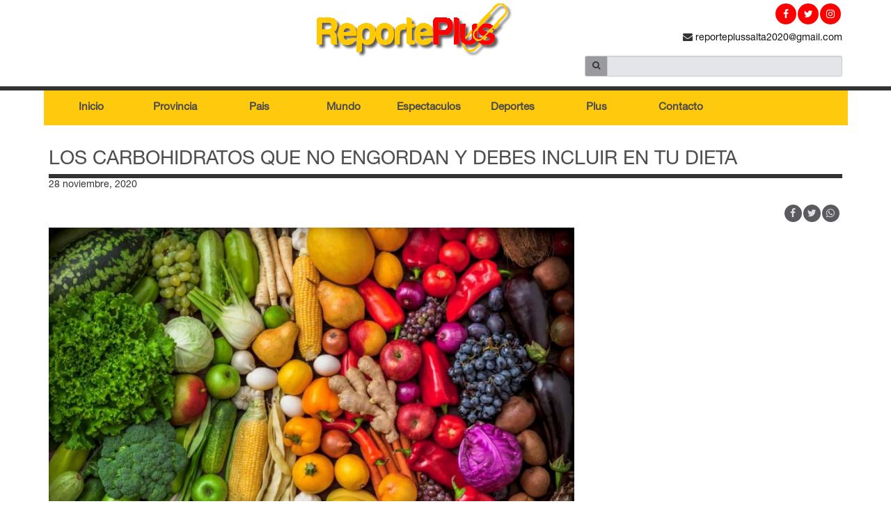

--- FILE ---
content_type: text/html; charset=UTF-8
request_url: https://reporteplus.com.ar/los-carbohidratos-que-no-engordan-y-debes-incluir-en-tu-dieta/
body_size: 8616
content:
<!DOCTYPE html>

<html lang="es">

    <head>

        <meta charset="UTF-8">

        <meta http-equiv="X-UA-Compatible" content="IE=edge">

        <meta name="viewport" content="width=device-width, height=device-height, initial-scale=1.0, maximum-scale=1.0, user-scalable=no">

        <!-- The above 3 meta tags *must* come first in the head; any other head content must come *after* these tags -->

        <meta name="csrf-token" content="hJktR0OpTfgw1h6tgkuznQ2yMZhASJSvc0ExmeMq">
        
        <title>Los carbohidratos que no engordan y debes incluir en tu dieta | Bienvenidos a ReportePLUS | Salta | Argentina</title>
        
        <link rel="icon" href="https://reporteplus.com.ar/wp-content/themes/reporteplus/assets/img/reporte_plus.ico" type="image/x-icon" />

        <!--<link rel="stylesheet" type="text/css" href="https://code.jquery.com/mobile/1.4.5/jquery.mobile-1.4.5.min.css">-->
        
        <!-- Bootstrap -->

        <link href="https://reporteplus.com.ar/wp-content/themes/reporteplus/assets/css/app.css?ver=3.1" rel="stylesheet">
        
        <link href="https://reporteplus.com.ar/wp-content/themes/reporteplus/assets/css/custom.css?ver=3.2" rel="stylesheet">

        <!-- HTML5 shim and Respond.js for IE8 support of HTML5 elements and media queries -->

        <!-- WARNING: Respond.js doesn't work if you view the page via file:// -->

        <!--[if lt IE 9]>

        <script src="https://oss.maxcdn.com/html5shiv/3.7.2/html5shiv.min.js"></script>

        <script src="https://oss.maxcdn.com/respond/1.4.2/respond.min.js"></script>

        <![endif]-->
        
        <meta name='robots' content='max-image-preview:large' />
<link rel='dns-prefetch' href='//s.w.org' />
<link rel="alternate" type="application/rss+xml" title="Bienvenidos a ReportePLUS | Salta | Argentina &raquo; Comentario Los carbohidratos que no engordan y debes incluir en tu dieta del feed" href="https://reporteplus.com.ar/los-carbohidratos-que-no-engordan-y-debes-incluir-en-tu-dieta/feed/" />
		<script type="text/javascript">
			window._wpemojiSettings = {"baseUrl":"https:\/\/s.w.org\/images\/core\/emoji\/13.1.0\/72x72\/","ext":".png","svgUrl":"https:\/\/s.w.org\/images\/core\/emoji\/13.1.0\/svg\/","svgExt":".svg","source":{"concatemoji":"https:\/\/reporteplus.com.ar\/wp-includes\/js\/wp-emoji-release.min.js?ver=5.8.6"}};
			!function(e,a,t){var n,r,o,i=a.createElement("canvas"),p=i.getContext&&i.getContext("2d");function s(e,t){var a=String.fromCharCode;p.clearRect(0,0,i.width,i.height),p.fillText(a.apply(this,e),0,0);e=i.toDataURL();return p.clearRect(0,0,i.width,i.height),p.fillText(a.apply(this,t),0,0),e===i.toDataURL()}function c(e){var t=a.createElement("script");t.src=e,t.defer=t.type="text/javascript",a.getElementsByTagName("head")[0].appendChild(t)}for(o=Array("flag","emoji"),t.supports={everything:!0,everythingExceptFlag:!0},r=0;r<o.length;r++)t.supports[o[r]]=function(e){if(!p||!p.fillText)return!1;switch(p.textBaseline="top",p.font="600 32px Arial",e){case"flag":return s([127987,65039,8205,9895,65039],[127987,65039,8203,9895,65039])?!1:!s([55356,56826,55356,56819],[55356,56826,8203,55356,56819])&&!s([55356,57332,56128,56423,56128,56418,56128,56421,56128,56430,56128,56423,56128,56447],[55356,57332,8203,56128,56423,8203,56128,56418,8203,56128,56421,8203,56128,56430,8203,56128,56423,8203,56128,56447]);case"emoji":return!s([10084,65039,8205,55357,56613],[10084,65039,8203,55357,56613])}return!1}(o[r]),t.supports.everything=t.supports.everything&&t.supports[o[r]],"flag"!==o[r]&&(t.supports.everythingExceptFlag=t.supports.everythingExceptFlag&&t.supports[o[r]]);t.supports.everythingExceptFlag=t.supports.everythingExceptFlag&&!t.supports.flag,t.DOMReady=!1,t.readyCallback=function(){t.DOMReady=!0},t.supports.everything||(n=function(){t.readyCallback()},a.addEventListener?(a.addEventListener("DOMContentLoaded",n,!1),e.addEventListener("load",n,!1)):(e.attachEvent("onload",n),a.attachEvent("onreadystatechange",function(){"complete"===a.readyState&&t.readyCallback()})),(n=t.source||{}).concatemoji?c(n.concatemoji):n.wpemoji&&n.twemoji&&(c(n.twemoji),c(n.wpemoji)))}(window,document,window._wpemojiSettings);
		</script>
		<style type="text/css">
img.wp-smiley,
img.emoji {
	display: inline !important;
	border: none !important;
	box-shadow: none !important;
	height: 1em !important;
	width: 1em !important;
	margin: 0 .07em !important;
	vertical-align: -0.1em !important;
	background: none !important;
	padding: 0 !important;
}
</style>
	<link rel='stylesheet' id='wp-block-library-css'  href='https://reporteplus.com.ar/wp-includes/css/dist/block-library/style.min.css?ver=5.8.6' type='text/css' media='all' />
<link rel="https://api.w.org/" href="https://reporteplus.com.ar/wp-json/" /><link rel="alternate" type="application/json" href="https://reporteplus.com.ar/wp-json/wp/v2/posts/10975" /><link rel="EditURI" type="application/rsd+xml" title="RSD" href="https://reporteplus.com.ar/xmlrpc.php?rsd" />
<link rel="wlwmanifest" type="application/wlwmanifest+xml" href="https://reporteplus.com.ar/wp-includes/wlwmanifest.xml" /> 
<meta name="generator" content="WordPress 5.8.6" />
<link rel="canonical" href="https://reporteplus.com.ar/los-carbohidratos-que-no-engordan-y-debes-incluir-en-tu-dieta/" />
<link rel='shortlink' href='https://reporteplus.com.ar/?p=10975' />
<link rel="alternate" type="application/json+oembed" href="https://reporteplus.com.ar/wp-json/oembed/1.0/embed?url=https%3A%2F%2Freporteplus.com.ar%2Flos-carbohidratos-que-no-engordan-y-debes-incluir-en-tu-dieta%2F" />
<link rel="alternate" type="text/xml+oembed" href="https://reporteplus.com.ar/wp-json/oembed/1.0/embed?url=https%3A%2F%2Freporteplus.com.ar%2Flos-carbohidratos-que-no-engordan-y-debes-incluir-en-tu-dieta%2F&#038;format=xml" />
        
        <link rel="stylesheet" href="https://cdnjs.cloudflare.com/ajax/libs/fancybox/3.0.47/jquery.fancybox.min.css" integrity="sha256-UpdOHyyfsvF5Uu6BhbsYQHd1aCNIvxhICDFjz4QbENo=" crossorigin="anonymous" />
        <script src="https://cdnjs.cloudflare.com/ajax/libs/fancybox/3.0.47/jquery.fancybox.min.js" integrity="sha256-MXT+AJD8HdXQ4nLEbqkMqW3wXXfvjaGQt/Q/iRlBNSU=" crossorigin="anonymous"></script>
        
        <script src="https://reporteplus.com.ar/wp-content/themes/reporteplus/assets/js/hammer.min.js"></script>
        
    </head>

    <body data-spy="scroll" data-target="#menu-ppal">

        <header>
    <div class="hidden-xs">
        <div class="header">
            <div class="container">
                <div class="row">
                    <div class="col-xs-12 col-sm-4">
                        
                    </div>
                    <div class="col-xs-12 col-sm-4">
                        <div class="logo">
                            <a href="https://reporteplus.com.ar" title="Inicio">
                                <img src="https://reporteplus.com.ar/wp-content/themes/reporteplus/assets/img/logo_final_sitio3.png" class="img-responsive" alt="Reporteplus" title="Reporteplus inicio">
                            </a>
                        </div>
                    </div>
                    <div class="col-xs-12 col-sm-4">
                    	  
                    	  <div class="pull-right xpull-center-custom">
                        	<div class="links-redes-sociales">
                              	  <!--<a target="_blank" href="">
                                      <i class="links-red-social fa fa-youtube"></i>
                                  </a>-->
                                  <a target="_blank" href="https://www.instagram.com/reporteplussalta">
                                      <i class="links-red-social fa fa-instagram"></i>
                                  </a>
                                  <a target="_blank" href="https://twitter.com/PlusReporte">
                                      <i class="links-red-social fa fa-twitter"></i>
                                  </a>
                                  <a target="_blank" href="">
                                      <i class="links-red-social fa fa-facebook"></i>
                                  </a>
                          </div>
                        </div>
                        
                        <div class="header-info">
                            <div class="pull-right">
                              <!-- RD -->
                              <div class="clearfix"></div>
                              <a href="#contacto" style="float: right;">
                                  <i class="text-naranja fa fa-envelope"></i>&nbsp;reporteplussalta2020@gmail.com                              </a>
                              <div class="clearfix"></div>
                              <div class="buscador">
                                  <form method="POST" action="/" accept-charset="UTF-8" class="form-horizontal" name="frm_buscador"><input name="_token" type="hidden" value="hJktR0OpTfgw1h6tgkuznQ2yMZhASJSvc0ExmeMq">
                                      <div class="input-group  input-group-sm">
                                          <span class="input-group-btn">
                                              <button class="btn btn-default" type="submit"><i class="text-naranja fa fa-search"></i></button>
                                          </span>
                                          <input class="form-control" name="s" type="text" id="search" value="">
                                      </div>
                                  </form>
                              </div>
                            </div>
                        </div>
                    </div>
                </div>
            </div>
        </div>
        <hr class="separador-naranja">
    </div>
    <nav class="navbar navbar-default navbar-static-top" id="menu-ppal" role="navigation">
      <div class="container">
          <!-- Brand and toggle get grouped for better mobile display -->
          <div class="navbar-header">
            <div class="visible-xs-inline">
              <a href="https://reporteplus.com.ar" title="Inicio">
                <img id="logo-menu-xs" src="https://reporteplus.com.ar/wp-content/themes/reporteplus/assets/img/logo_final_sitio3.png" alt="Reporteplus" title="Reporteplus"/>
              </a>
            </div>
            <button type="button" class="navbar-toggle collapsed" data-toggle="collapse" data-target="#navbar-collapse-1" aria-expanded="false">
              <span class="sr-only">Toggle navigation</span>
              <span class="icon-bar"></span>
              <span class="icon-bar"></span>
              <span class="icon-bar"></span>
            </button>
            <div class="visible-xs-inline">
              <div class="links-redes-sociales-movil">
                <a role="button" data-toggle="collapse" href="#buscador-movil" aria-expanded="false" aria-controls="buscador-movil">
                  <i class="links-red-social-movil fa fa-search"></i>
                </a>
                <!--<a href="" target="_blank">
                  <i class="links-red-social-movil fa fa-youtube"></i>
                </a>-->
                <a href="https://www.instagram.com/reporteplussalta" target="_blank">
                  <i class="links-red-social-movil fa fa-instagram"></i>
                </a>
                <a href="https://twitter.com/PlusReporte" target="_blank">
                  <i class="links-red-social-movil fa fa-twitter"></i>
                </a>
                <a href="" target="_blank">
                  <i class="links-red-social-movil fa fa-facebook"></i>
                </a>
              </div>
            </div>
          </div>
          <div class="row">
            <div class="col-xs-12 nmenubar">
                <!-- Collect the nav links, forms, and other content for toggling -->
                <div class="collapse navbar-collapse" id="navbar-collapse-1">
                  <div class="hidden-xs">
                      <a id="logo-menu" class="navbar-brand" href="https://reporteplus.com.ar">
                        <img id="brand-image" alt="Reporteplus" src="https://reporteplus.com.ar/wp-content/themes/reporteplus/assets/img/logo_final_sitio3.png" title="Reporteplus">
                      </a>
                  </div>
                  <ul class="nav navbar-nav hmenuc">
<li><a href="http://reporteplus.com.ar/">Inicio</a></li>
<li><a href="https://reporteplus.com.ar/provincia/">Provincia</a></li>
<li><a href="https://reporteplus.com.ar/pais/">Pais</a></li>
<li><a href="https://reporteplus.com.ar/mundo/">Mundo</a></li>
<li><a href="https://reporteplus.com.ar/espectaculos/">Espectaculos</a></li>
<li><a href="https://reporteplus.com.ar/deportes/">Deportes</a></li>
<li><a href="https://reporteplus.com.ar/plus/">Plus</a></li>
<li><a href="http://reporteplus.com.ar/#contacto">Contacto</a></li>
</ul>
                </div><!-- /.navbar-collapse -->
                <div class="visible-xs-inline">
                  <div id="buscador-movil" class="collapse">
                    <form method="POST" action="/" accept-charset="UTF-8" class="navbar-form" role="search" name="frm_buscador"><input name="_token" type="hidden" value="hJktR0OpTfgw1h6tgkuznQ2yMZhASJSvc0ExmeMq">
                      <div class="input-group  input-group-sm">
                        <span class="input-group-btn">
                          <button class="btn btn-default" type="submit"><i class="text-naranja fa fa-search"></i></button>
                        </span>
                        <input class="form-control" name="s" type="text" id="search" value="">
                      </div>
                    </form>
                  </div>
                </div>
            </div>
          </div>
      </div><!-- /.container-fluid -->
    </nav>
</header>
<div id="main-content">

      
      
   <div class="wrapper-notice">
    <div class="container">
      <div class="notice">
        <div class="row">
          <div class="col-xs-12">
            <div class="notice-header">
              <h2 class="text-uppercase titulo-5">Los carbohidratos que no engordan y debes incluir en tu dieta</h2>
              <hr class="separador-naranja">
              <p class="text-naranja">28 noviembre, 2020</p>
              
              <div style="height:40px"></div>
              <div class="row">
        	<div class="col-xs-12 col-sm-12">
              <div class="noticia-social-buttons">
              	<a href="whatsapp://send?text=https://reporteplus.com.ar/los-carbohidratos-que-no-engordan-y-debes-incluir-en-tu-dieta/" data-action="share/whatsapp/share">
                                                   <i class="social-button fa fa-whatsapp"></i>	
                                                  </a>
                                  <a data-type="twitter" data-url="https://reporteplus.com.ar/los-carbohidratos-que-no-engordan-y-debes-incluir-en-tu-dieta/" data-via=""
                     data-description="28-11-20  Para una alimentación saludable Fruta La fruta fresca contiene carbohidratos suficientes para saciarnos. Es ideal como snack, porque además es dulce, pero no contiene demasiados azúcares. Para la media mañana y para la merienda, nada más saludable y ligero que una pieza de fruta fresca. Espinacas Todos los vegetales verdes contienen entre 10 y&hellip;" data-media="https://reporteplus.com.ar/wp-content/uploads/2020/11/b-11-1024x733.jpg"
                     class="prettySocial" title="Twittear sobre esto">
                    <i class="social-button fa fa-twitter"></i>
                  </a>
                                                  <a data-type="facebook" data-url="https://reporteplus.com.ar/los-carbohidratos-que-no-engordan-y-debes-incluir-en-tu-dieta/"
                     data-title="Los carbohidratos que no engordan y debes incluir en tu dieta" data-description="28-11-20  Para una alimentación saludable Fruta La fruta fresca contiene carbohidratos suficientes para saciarnos. Es ideal como snack, porque además es dulce, pero no contiene demasiados azúcares. Para la media mañana y para la merienda, nada más saludable y ligero que una pieza de fruta fresca. Espinacas Todos los vegetales verdes contienen entre 10 y&amp;hellip;"
                     data-media="https://reporteplus.com.ar/wp-content/uploads/2020/11/b-11-1024x733.jpg" class="prettySocial" title="Compartir en Facebook">
                    <i class="social-button fa fa-facebook"></i>
                  </a>
                              </div>
            </div>
        </div>
        
            </div>
            <div class="clearfix"></div>
          </div>
        </div>
        <div class="clearfix"></div>

        <div class="row">
        	
          <div class="col-xs-12 col-sm-8">
            <article>
            	
            	              <div class="image">
              	<a href="https://reporteplus.com.ar/wp-content/uploads/2020/11/b-11-1024x733.jpg" data-fancybox data-caption="Los carbohidratos que no engordan y debes incluir en tu dieta">
                 <img src="https://reporteplus.com.ar/wp-content/uploads/2020/11/b-11-1024x733.jpg" alt="Los carbohidratos que no engordan y debes incluir en tu dieta"/>
                </a>
              </div>
              <hr class="separador-naranja"/>
                            
              <section class="contenido">
                
                <p align="justify">
                	<p>28-11-20  Para una alimentación saludable<span id="more-10975"></span></p>
<p>Fruta<br />
La fruta fresca contiene carbohidratos suficientes para saciarnos. Es ideal como snack, porque además es dulce, pero no contiene demasiados azúcares.</p>
<p>Para la media mañana y para la merienda, nada más saludable y ligero que una pieza de fruta fresca.</p>
<p>Espinacas<br />
Todos los vegetales verdes contienen entre 10 y 80 kcal por 100 g, aportan frescura, vitaminas y  minerales.</p>
<p>Arroz integral<br />
El arroz integral contiene 370 kcal por cada 100g y una de sus maravillas es que es supersaciante.</p>
<p>Además, gracias a que contiene más fibra y a que su índice glucémico es mucho más bajo que el del arroz blanco, el arroz integral mantiene la sensación de saciedad por más tiempo.</p>
<p>Maíz<br />
El maíz fresco contiene 79 kcal por cada 100g y es perfecto para agregarlo a ensaladas frescas, agregándoles así una cantidad sana de carbohidratos.</p>
<p>Una buena idea para saciarte y nutrirte al mismo tiempo.</p>
<p>Papas<br />
Las papas contienen 77 kcal por cada 100g y son el tubérculo más saciante. Son excelentes para acompañar tus platillos y, si estás a dieta, sin duda uno de los mejores carbohidratos para nutrirte, obtener fibra y quedar satisfecho.</p>
<p>Avena<br />
La avena contiene 360 kcal, es supernutritiva y muy saciante. Por esto, es ideal para un desayuno ligero, pero nutritivo y que te llena de energía.</p>
<p>Para empezar tu día de manera óptima, mezcla la avena con una leche ligera o yogur griego natural y una cucharadita de miel o un durazno en trocitos.</p>
<p>Frijoles<br />
Los frijoles contienen 290 kcal por cada 100g, son saciantes y muy nutritivos. Aportan hierro, proteínas, fibra y otros minerales, así que son una forma ideal de saciarse y cuidarse al mismo tiempo.</p>
<p>Cebada<br />
Con solo 320 kcal por cada 100 g, la cebada es perfecta para preparar ensaladas frescas, muy saciantes y  bajas en calorías.</p>
<p>Muesli<br />
Con 345 kcal por cada 100 g, el muesli es saciante y delicioso.</p>
<p>Sólo ten cuidado y evita el muesli con azúcar o chocolate añadido. Prefiere el muesli con semillas de girasol o de calabaza.</p>
<p>Pasta integral<br />
Con sus 350 kcal por cada 100g, la fibra integral sacia más que la pasta refinada, además de aportar fibra y ser mejor para el tránsito intestinal.</p>
<p>Ciruelas secas<br />
Con 220 kcal por cada 100g, las ciruelas pasas son idelas cuando quieres comer algo saciante y no demasiado calórico, además de que contribuyen al buen tránsito intestinal.</p>
<p>Pan Integral<br />
con 240 kcal por cada 100g, el pan integral es la alternativa correcta al pan blanco: aporta más nutrientes, contribuye a la digestión y te sacia por más tiempo.</p>
<p>Fuente: Rebañando</p>
                </p>
                
              </section>
              <!--<hr class="separador-naranja"/>-->

            </article>
            <div class="row">
              <div class="col-md-12">
              </div>
            </div>
          </div>
          
          <div class="col-xs-12 col-sm-4">
            <div class="notice-realated">
            </div>	
          </div>  
          
                                    
        </div>
        
        <div style="height:40px"></div>
        
        <div class="row commentssty">
        	<div class="col-xs-12 col-sm-12">
        	
<div id="comments" class="comments-area">

		<div id="respond" class="comment-respond">
		<h3 id="reply-title" class="comment-reply-title">Comentario <small><a rel="nofollow" id="cancel-comment-reply-link" href="/los-carbohidratos-que-no-engordan-y-debes-incluir-en-tu-dieta/#respond" style="display:none;">Cancelar la respuesta</a></small></h3><form action="https://reporteplus.com.ar/wp-comments-post.php" method="post" id="commentform" class="comment-form"><div class="comment-form-author"><label for="author">Nombre<span class="required"> *</span></label></div><div><input id="author" name="author" type="text" value="" size="30" aria-required="true" /></div>
<p class="comment-form-cookies-consent"><input id="wp-comment-cookies-consent" name="wp-comment-cookies-consent" type="checkbox" value="yes" /> <label for="wp-comment-cookies-consent">Guarda mi nombre, correo electrónico y web en este navegador para la próxima vez que comente.</label></p>
<div class="comment-form-comment"><label for="comment">Comentario</label></div><div><textarea id="comment" name="comment" cols="45" rows="8" maxlength="65525" aria-required="true" required="required"></textarea></div><p class="form-submit"><input name="submit" type="submit" id="submit" class="submit" value="Publicar el comentario" /> <input type='hidden' name='comment_post_ID' value='10975' id='comment_post_ID' />
<input type='hidden' name='comment_parent' id='comment_parent' value='0' />
</p></form>	</div><!-- #respond -->
	
</div><!-- #comments -->
        	</div>
        </div>
        
        
        
        
        
      </div>
    </div>
  </div>
  
        
  <div class="clearfix"></div>

        </div>

        <span id="btn-subir">^</span>

        <hr class="separador-naranja">
        

<div id="prevnoticia" class="close-item" style="display: none; visibility: visible; position: fixed; right: 0; bottom: 60px; z-index: 10000; cursor: pointer;">
                <article class="noticiap noticia-proxima noticia-con-foto">
                    <h4 class="etiqueta">Dalma Maradona se despide de su padre con una hermosa carta</h4>
                                            <div class="img-mask-wrapper">
                            <div class="img-mask img-mask-16x9">
                                <img src="https://reporteplus.com.ar/wp-content/uploads/2020/11/A-3-1024x724.jpg" alt="Dalma Maradona se despide de su padre con una hermosa carta">
                            </div>
                        </div>
                                        <header>
                        <a href="https://reporteplus.com.ar/dalma-maradona-se-despide-de-su-padre-con-una-hermosa-carta/" class="alinkprev"><h3 class="titulo">28-11-20 Dalma Maradona, la hija mayor de Diego, finalmente mostró su&hellip;</h3></a>
                    </header>
                </article>
<a href="javascript:void(0);" style="position: absolute; top: 5px; right: 5px; z-index: 10001" onclick="close1()"><i class="fa fa-times fa-custom1"></i></a></div>


<script type="text/javascript">
var _Glob_cl = true;
//$(function() {	
	//$('.fa-close').click(function(){
    //$('#prevnoticia').hide();
    //alert('hhh');
  //});
//});  
function close1(){
	$('#prevnoticia').css('display','none');
	_Glob_cl = false;
}
</script>


<footer>
	
<div class="col-xs-12 col-sm-12 cssfooter">
		<div class="row">
			Copyright &copy; 2010 Reporte PLUS | Todos los derechos reservados.<br>www.reporteplus.com.ar | Oficina Central: (+54) 387 4329580<br>Para publicitar en nuestro sitio web contáctese a publicidad@reporteplus.com.ar
		</div>
</div>
<div class="clearfix"></div>
	
</footer>

        <!-- jQuery (necessary for Bootstrap's JavaScript plugins) -->

        <!--<script src="https://ajax.googleapis.com/ajax/libs/jquery/1.11.3/jquery.min.js"></script>-->

        <script src="https://reporteplus.com.ar/wp-content/themes/reporteplus/assets/js/script.js"></script>

        <!-- Include all compiled plugins (below), or include individual files as needed -->

        <!--<script src="https://reporteplus.com.ar/wp-content/themes/reporteplus/assets/bootstrap/js/bootstrap.min.js"></script>-->

        <script src="https://reporteplus.com.ar/wp-content/themes/reporteplus/assets/js/pretty-social/jquery.prettySocial.min.js"></script>

        <script type="text/javascript" class="source">

            $('.prettySocial').prettySocial();

        </script>

            <script type="text/javascript">
        /*$('#navbar-collapse-1 ul li a[href^="#"]').each(function() {*/
        $('#navbar-collapse-1 ul li a').each(function() {
            if (location.pathname.replace(/^\//,'') == this.pathname.replace(/^\//,'')
            && location.hostname == this.hostname
            && this.hash.replace(/#/,'') ) {
              var $targetId = $(this.hash), $targetAnchor = $('[name=' + this.hash.slice(1) +']');
              var $target = $targetId.length ? $targetId : $targetAnchor.length ? $targetAnchor : false;
               if ($target) {
                 var targetOffset = $target.offset().top - 60;
                 $(this).click(function() {
                   $('html, body').animate({scrollTop: targetOffset}, 500);
                   return false;
                 });
              }
            }
          });

        $(window).scroll(function() {
            if( $(this).scrollTop() > 122 ){
                $('#menu-ppal').addClass('navbar-fixed-top');
                $('#btn-subir').slideDown(500);
                $('#logo-menu').show('slow');
            } else {
                $('#menu-ppal').removeClass('navbar-fixed-top');
                $('#btn-subir').slideUp(500);
                $('#logo-menu').hide('slow');
            }
            
            if( $(this).scrollTop() > 350 ){
                if($('#prevnoticia').length){
                	if(_Glob_cl){
                	 $('#prevnoticia').css('display','block');
                	 //$('#prevnoticia').slideDown( "slow" );
                  }
                }	
            } else {	
                if($('#prevnoticia').length){
                	$('#prevnoticia').css('display','none');
                }	
            }	
        });

        $('#btn-subir').click(function(){
            $('body, html').animate({
                scrollTop: '0px'
            }, 500);
        });
    </script>

        <script type="text/javascript">

            $("img.lazy").lazyload({

                effect : "fadeIn"

            });



            $('#presentacion').on('hidden.bs.modal', function (e) {

                //player.stopVideo();

            })



            $("#form_contacto").submit(function (e) {

                var url = $(this).attr('action'); // the script where you handle the form input.

                $.ajax({

                    type: "POST",
                    
                    timeout: 10000,

                    url: url,
                    
                    cache: false,

                    data: $("#form_contacto").serializeArray(), // serializes the form's elements.

                    beforeSend: function () {

                        $('#respuesta').html('<div class="progress"><div class="progress-bar progress-bar-striped active" role="progressbar" aria-valuenow="50" aria-valuemin="0" aria-valuemax="100" style="width: 50%"><span class="sr-only">50% Complete</span></div></div><p>Espere unos segundos. Estamos procesando su solicitud.</p>');

                    },

                })

                .done(function (json) {
                	
                	  if(json['Status']=='ok'){

                    $('#respuesta').html('Gracias por su consulta. Nos comunicaremos con usted lo antes posible.');

                    $("#form_contacto").trigger("reset");
                    
                    }else if(json['Status']=='error'){
                     
                    $('#respuesta').html(json['Message']);
                    
                    }	

                })

                .fail(function(jqXHR, textStatus) {
                	
                	if(textStatus==="timeout") {

                        $('#respuesta').html('El tiempo de espera es prolongado, en este momento no puede procesarse el pedido. Por favor intente nuevamente mas tarde. Gracias.');
                        
                  }else{
                  	
                        $('#respuesta').html('A ocurrido un error al enviar el correo. Comuniquese a contacto@saltasoy.com.ar');
                  
                  }	

                });

                e.preventDefault(); // avoid to execute the actual submit of the form.

            });

        </script>
        
        
      
      <script>
          var myElements = document.getElementsByClassName('image');
          [].slice.call(myElements).forEach(function(myElement) {
          var mc = new Hammer(myElement);
          mc.on("swipeleft", function(ev) {
              $("#carousel-dia-a-dia").carousel("next");
          });
          mc.on("swiperight", function(ev) {
              $("#carousel-dia-a-dia").carousel("prev");
          });
          
          });
          
                    	
                    	
          /*var myElements2 = document.getElementsByClassName('notice');
          [].slice.call(myElements2).forEach(function(myElement2) {
          var mc2 = new Hammer(myElement2);
          mc2.on("swipeleft", function(ev) {
              window.location.replace("https://reporteplus.com.ar/instan-a-la-comunidad-a-completar-el-calendario-de-vacunacion/");
          });
          mc2.on("swiperight", function(ev) {
              window.location.replace("https://reporteplus.com.ar/dalma-maradona-se-despide-de-su-padre-con-una-hermosa-carta/");
          });
          
          });*/
          

	        //$("[data-fancybox]").fancybox({
		        // Options will go here
	        //});
          
                   
          
      </script>
			

    <script type='text/javascript' src='https://reporteplus.com.ar/wp-includes/js/wp-embed.min.js?ver=5.8.6' id='wp-embed-js'></script>
         

    </body>

</html>